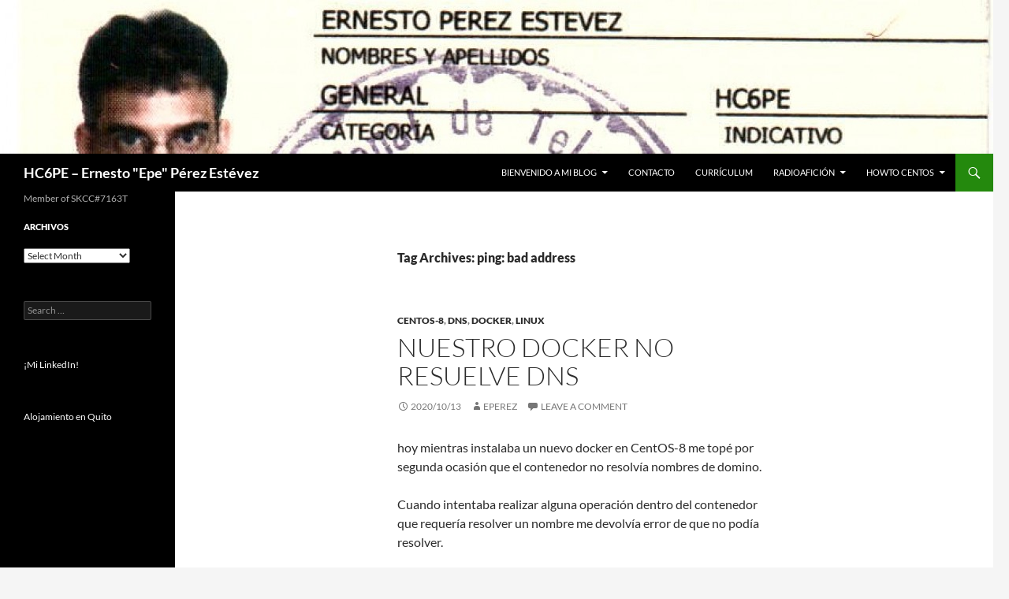

--- FILE ---
content_type: text/html; charset=UTF-8
request_url: https://ernestoperez.com/tag/ping-bad-address/
body_size: 11354
content:
<!DOCTYPE html>
<html lang="en-US">
<head><style>img.lazy{min-height:1px}</style><link href="https://ernestoperez.com/wp-content/plugins/w3-total-cache/pub/js/lazyload.min.js" as="script">
	<meta charset="UTF-8">
	<meta name="viewport" content="width=device-width, initial-scale=1.0">
	<title>ping: bad address | HC6PE &#8211; Ernesto &quot;Epe&quot; Pérez Estévez</title>
	<link rel="profile" href="https://gmpg.org/xfn/11">
	<link rel="pingback" href="https://ernestoperez.com/xmlrpc.php">
	<meta name='robots' content='max-image-preview:large' />
<link rel='dns-prefetch' href='//challenges.cloudflare.com' />
<link rel="alternate" type="application/rss+xml" title="HC6PE - Ernesto &quot;Epe&quot; Pérez Estévez &raquo; Feed" href="https://ernestoperez.com/feed/" />
<link rel="alternate" type="application/rss+xml" title="HC6PE - Ernesto &quot;Epe&quot; Pérez Estévez &raquo; Comments Feed" href="https://ernestoperez.com/comments/feed/" />
<link rel="alternate" type="application/rss+xml" title="HC6PE - Ernesto &quot;Epe&quot; Pérez Estévez &raquo; ping: bad address Tag Feed" href="https://ernestoperez.com/tag/ping-bad-address/feed/" />
<style id='wp-img-auto-sizes-contain-inline-css'>
img:is([sizes=auto i],[sizes^="auto," i]){contain-intrinsic-size:3000px 1500px}
/*# sourceURL=wp-img-auto-sizes-contain-inline-css */
</style>
<style id='wp-emoji-styles-inline-css'>

	img.wp-smiley, img.emoji {
		display: inline !important;
		border: none !important;
		box-shadow: none !important;
		height: 1em !important;
		width: 1em !important;
		margin: 0 0.07em !important;
		vertical-align: -0.1em !important;
		background: none !important;
		padding: 0 !important;
	}
/*# sourceURL=wp-emoji-styles-inline-css */
</style>
<style id='wp-block-library-inline-css'>
:root{--wp-block-synced-color:#7a00df;--wp-block-synced-color--rgb:122,0,223;--wp-bound-block-color:var(--wp-block-synced-color);--wp-editor-canvas-background:#ddd;--wp-admin-theme-color:#007cba;--wp-admin-theme-color--rgb:0,124,186;--wp-admin-theme-color-darker-10:#006ba1;--wp-admin-theme-color-darker-10--rgb:0,107,160.5;--wp-admin-theme-color-darker-20:#005a87;--wp-admin-theme-color-darker-20--rgb:0,90,135;--wp-admin-border-width-focus:2px}@media (min-resolution:192dpi){:root{--wp-admin-border-width-focus:1.5px}}.wp-element-button{cursor:pointer}:root .has-very-light-gray-background-color{background-color:#eee}:root .has-very-dark-gray-background-color{background-color:#313131}:root .has-very-light-gray-color{color:#eee}:root .has-very-dark-gray-color{color:#313131}:root .has-vivid-green-cyan-to-vivid-cyan-blue-gradient-background{background:linear-gradient(135deg,#00d084,#0693e3)}:root .has-purple-crush-gradient-background{background:linear-gradient(135deg,#34e2e4,#4721fb 50%,#ab1dfe)}:root .has-hazy-dawn-gradient-background{background:linear-gradient(135deg,#faaca8,#dad0ec)}:root .has-subdued-olive-gradient-background{background:linear-gradient(135deg,#fafae1,#67a671)}:root .has-atomic-cream-gradient-background{background:linear-gradient(135deg,#fdd79a,#004a59)}:root .has-nightshade-gradient-background{background:linear-gradient(135deg,#330968,#31cdcf)}:root .has-midnight-gradient-background{background:linear-gradient(135deg,#020381,#2874fc)}:root{--wp--preset--font-size--normal:16px;--wp--preset--font-size--huge:42px}.has-regular-font-size{font-size:1em}.has-larger-font-size{font-size:2.625em}.has-normal-font-size{font-size:var(--wp--preset--font-size--normal)}.has-huge-font-size{font-size:var(--wp--preset--font-size--huge)}.has-text-align-center{text-align:center}.has-text-align-left{text-align:left}.has-text-align-right{text-align:right}.has-fit-text{white-space:nowrap!important}#end-resizable-editor-section{display:none}.aligncenter{clear:both}.items-justified-left{justify-content:flex-start}.items-justified-center{justify-content:center}.items-justified-right{justify-content:flex-end}.items-justified-space-between{justify-content:space-between}.screen-reader-text{border:0;clip-path:inset(50%);height:1px;margin:-1px;overflow:hidden;padding:0;position:absolute;width:1px;word-wrap:normal!important}.screen-reader-text:focus{background-color:#ddd;clip-path:none;color:#444;display:block;font-size:1em;height:auto;left:5px;line-height:normal;padding:15px 23px 14px;text-decoration:none;top:5px;width:auto;z-index:100000}html :where(.has-border-color){border-style:solid}html :where([style*=border-top-color]){border-top-style:solid}html :where([style*=border-right-color]){border-right-style:solid}html :where([style*=border-bottom-color]){border-bottom-style:solid}html :where([style*=border-left-color]){border-left-style:solid}html :where([style*=border-width]){border-style:solid}html :where([style*=border-top-width]){border-top-style:solid}html :where([style*=border-right-width]){border-right-style:solid}html :where([style*=border-bottom-width]){border-bottom-style:solid}html :where([style*=border-left-width]){border-left-style:solid}html :where(img[class*=wp-image-]){height:auto;max-width:100%}:where(figure){margin:0 0 1em}html :where(.is-position-sticky){--wp-admin--admin-bar--position-offset:var(--wp-admin--admin-bar--height,0px)}@media screen and (max-width:600px){html :where(.is-position-sticky){--wp-admin--admin-bar--position-offset:0px}}

/*# sourceURL=wp-block-library-inline-css */
</style><style id='wp-block-paragraph-inline-css'>
.is-small-text{font-size:.875em}.is-regular-text{font-size:1em}.is-large-text{font-size:2.25em}.is-larger-text{font-size:3em}.has-drop-cap:not(:focus):first-letter{float:left;font-size:8.4em;font-style:normal;font-weight:100;line-height:.68;margin:.05em .1em 0 0;text-transform:uppercase}body.rtl .has-drop-cap:not(:focus):first-letter{float:none;margin-left:.1em}p.has-drop-cap.has-background{overflow:hidden}:root :where(p.has-background){padding:1.25em 2.375em}:where(p.has-text-color:not(.has-link-color)) a{color:inherit}p.has-text-align-left[style*="writing-mode:vertical-lr"],p.has-text-align-right[style*="writing-mode:vertical-rl"]{rotate:180deg}
/*# sourceURL=https://ernestoperez.com/wp-includes/blocks/paragraph/style.min.css */
</style>
<style id='wp-block-preformatted-inline-css'>
.wp-block-preformatted{box-sizing:border-box;white-space:pre-wrap}:where(.wp-block-preformatted.has-background){padding:1.25em 2.375em}
/*# sourceURL=https://ernestoperez.com/wp-includes/blocks/preformatted/style.min.css */
</style>
<style id='global-styles-inline-css'>
:root{--wp--preset--aspect-ratio--square: 1;--wp--preset--aspect-ratio--4-3: 4/3;--wp--preset--aspect-ratio--3-4: 3/4;--wp--preset--aspect-ratio--3-2: 3/2;--wp--preset--aspect-ratio--2-3: 2/3;--wp--preset--aspect-ratio--16-9: 16/9;--wp--preset--aspect-ratio--9-16: 9/16;--wp--preset--color--black: #000;--wp--preset--color--cyan-bluish-gray: #abb8c3;--wp--preset--color--white: #fff;--wp--preset--color--pale-pink: #f78da7;--wp--preset--color--vivid-red: #cf2e2e;--wp--preset--color--luminous-vivid-orange: #ff6900;--wp--preset--color--luminous-vivid-amber: #fcb900;--wp--preset--color--light-green-cyan: #7bdcb5;--wp--preset--color--vivid-green-cyan: #00d084;--wp--preset--color--pale-cyan-blue: #8ed1fc;--wp--preset--color--vivid-cyan-blue: #0693e3;--wp--preset--color--vivid-purple: #9b51e0;--wp--preset--color--green: #24890d;--wp--preset--color--dark-gray: #2b2b2b;--wp--preset--color--medium-gray: #767676;--wp--preset--color--light-gray: #f5f5f5;--wp--preset--gradient--vivid-cyan-blue-to-vivid-purple: linear-gradient(135deg,rgb(6,147,227) 0%,rgb(155,81,224) 100%);--wp--preset--gradient--light-green-cyan-to-vivid-green-cyan: linear-gradient(135deg,rgb(122,220,180) 0%,rgb(0,208,130) 100%);--wp--preset--gradient--luminous-vivid-amber-to-luminous-vivid-orange: linear-gradient(135deg,rgb(252,185,0) 0%,rgb(255,105,0) 100%);--wp--preset--gradient--luminous-vivid-orange-to-vivid-red: linear-gradient(135deg,rgb(255,105,0) 0%,rgb(207,46,46) 100%);--wp--preset--gradient--very-light-gray-to-cyan-bluish-gray: linear-gradient(135deg,rgb(238,238,238) 0%,rgb(169,184,195) 100%);--wp--preset--gradient--cool-to-warm-spectrum: linear-gradient(135deg,rgb(74,234,220) 0%,rgb(151,120,209) 20%,rgb(207,42,186) 40%,rgb(238,44,130) 60%,rgb(251,105,98) 80%,rgb(254,248,76) 100%);--wp--preset--gradient--blush-light-purple: linear-gradient(135deg,rgb(255,206,236) 0%,rgb(152,150,240) 100%);--wp--preset--gradient--blush-bordeaux: linear-gradient(135deg,rgb(254,205,165) 0%,rgb(254,45,45) 50%,rgb(107,0,62) 100%);--wp--preset--gradient--luminous-dusk: linear-gradient(135deg,rgb(255,203,112) 0%,rgb(199,81,192) 50%,rgb(65,88,208) 100%);--wp--preset--gradient--pale-ocean: linear-gradient(135deg,rgb(255,245,203) 0%,rgb(182,227,212) 50%,rgb(51,167,181) 100%);--wp--preset--gradient--electric-grass: linear-gradient(135deg,rgb(202,248,128) 0%,rgb(113,206,126) 100%);--wp--preset--gradient--midnight: linear-gradient(135deg,rgb(2,3,129) 0%,rgb(40,116,252) 100%);--wp--preset--font-size--small: 13px;--wp--preset--font-size--medium: 20px;--wp--preset--font-size--large: 36px;--wp--preset--font-size--x-large: 42px;--wp--preset--spacing--20: 0.44rem;--wp--preset--spacing--30: 0.67rem;--wp--preset--spacing--40: 1rem;--wp--preset--spacing--50: 1.5rem;--wp--preset--spacing--60: 2.25rem;--wp--preset--spacing--70: 3.38rem;--wp--preset--spacing--80: 5.06rem;--wp--preset--shadow--natural: 6px 6px 9px rgba(0, 0, 0, 0.2);--wp--preset--shadow--deep: 12px 12px 50px rgba(0, 0, 0, 0.4);--wp--preset--shadow--sharp: 6px 6px 0px rgba(0, 0, 0, 0.2);--wp--preset--shadow--outlined: 6px 6px 0px -3px rgb(255, 255, 255), 6px 6px rgb(0, 0, 0);--wp--preset--shadow--crisp: 6px 6px 0px rgb(0, 0, 0);}:where(.is-layout-flex){gap: 0.5em;}:where(.is-layout-grid){gap: 0.5em;}body .is-layout-flex{display: flex;}.is-layout-flex{flex-wrap: wrap;align-items: center;}.is-layout-flex > :is(*, div){margin: 0;}body .is-layout-grid{display: grid;}.is-layout-grid > :is(*, div){margin: 0;}:where(.wp-block-columns.is-layout-flex){gap: 2em;}:where(.wp-block-columns.is-layout-grid){gap: 2em;}:where(.wp-block-post-template.is-layout-flex){gap: 1.25em;}:where(.wp-block-post-template.is-layout-grid){gap: 1.25em;}.has-black-color{color: var(--wp--preset--color--black) !important;}.has-cyan-bluish-gray-color{color: var(--wp--preset--color--cyan-bluish-gray) !important;}.has-white-color{color: var(--wp--preset--color--white) !important;}.has-pale-pink-color{color: var(--wp--preset--color--pale-pink) !important;}.has-vivid-red-color{color: var(--wp--preset--color--vivid-red) !important;}.has-luminous-vivid-orange-color{color: var(--wp--preset--color--luminous-vivid-orange) !important;}.has-luminous-vivid-amber-color{color: var(--wp--preset--color--luminous-vivid-amber) !important;}.has-light-green-cyan-color{color: var(--wp--preset--color--light-green-cyan) !important;}.has-vivid-green-cyan-color{color: var(--wp--preset--color--vivid-green-cyan) !important;}.has-pale-cyan-blue-color{color: var(--wp--preset--color--pale-cyan-blue) !important;}.has-vivid-cyan-blue-color{color: var(--wp--preset--color--vivid-cyan-blue) !important;}.has-vivid-purple-color{color: var(--wp--preset--color--vivid-purple) !important;}.has-black-background-color{background-color: var(--wp--preset--color--black) !important;}.has-cyan-bluish-gray-background-color{background-color: var(--wp--preset--color--cyan-bluish-gray) !important;}.has-white-background-color{background-color: var(--wp--preset--color--white) !important;}.has-pale-pink-background-color{background-color: var(--wp--preset--color--pale-pink) !important;}.has-vivid-red-background-color{background-color: var(--wp--preset--color--vivid-red) !important;}.has-luminous-vivid-orange-background-color{background-color: var(--wp--preset--color--luminous-vivid-orange) !important;}.has-luminous-vivid-amber-background-color{background-color: var(--wp--preset--color--luminous-vivid-amber) !important;}.has-light-green-cyan-background-color{background-color: var(--wp--preset--color--light-green-cyan) !important;}.has-vivid-green-cyan-background-color{background-color: var(--wp--preset--color--vivid-green-cyan) !important;}.has-pale-cyan-blue-background-color{background-color: var(--wp--preset--color--pale-cyan-blue) !important;}.has-vivid-cyan-blue-background-color{background-color: var(--wp--preset--color--vivid-cyan-blue) !important;}.has-vivid-purple-background-color{background-color: var(--wp--preset--color--vivid-purple) !important;}.has-black-border-color{border-color: var(--wp--preset--color--black) !important;}.has-cyan-bluish-gray-border-color{border-color: var(--wp--preset--color--cyan-bluish-gray) !important;}.has-white-border-color{border-color: var(--wp--preset--color--white) !important;}.has-pale-pink-border-color{border-color: var(--wp--preset--color--pale-pink) !important;}.has-vivid-red-border-color{border-color: var(--wp--preset--color--vivid-red) !important;}.has-luminous-vivid-orange-border-color{border-color: var(--wp--preset--color--luminous-vivid-orange) !important;}.has-luminous-vivid-amber-border-color{border-color: var(--wp--preset--color--luminous-vivid-amber) !important;}.has-light-green-cyan-border-color{border-color: var(--wp--preset--color--light-green-cyan) !important;}.has-vivid-green-cyan-border-color{border-color: var(--wp--preset--color--vivid-green-cyan) !important;}.has-pale-cyan-blue-border-color{border-color: var(--wp--preset--color--pale-cyan-blue) !important;}.has-vivid-cyan-blue-border-color{border-color: var(--wp--preset--color--vivid-cyan-blue) !important;}.has-vivid-purple-border-color{border-color: var(--wp--preset--color--vivid-purple) !important;}.has-vivid-cyan-blue-to-vivid-purple-gradient-background{background: var(--wp--preset--gradient--vivid-cyan-blue-to-vivid-purple) !important;}.has-light-green-cyan-to-vivid-green-cyan-gradient-background{background: var(--wp--preset--gradient--light-green-cyan-to-vivid-green-cyan) !important;}.has-luminous-vivid-amber-to-luminous-vivid-orange-gradient-background{background: var(--wp--preset--gradient--luminous-vivid-amber-to-luminous-vivid-orange) !important;}.has-luminous-vivid-orange-to-vivid-red-gradient-background{background: var(--wp--preset--gradient--luminous-vivid-orange-to-vivid-red) !important;}.has-very-light-gray-to-cyan-bluish-gray-gradient-background{background: var(--wp--preset--gradient--very-light-gray-to-cyan-bluish-gray) !important;}.has-cool-to-warm-spectrum-gradient-background{background: var(--wp--preset--gradient--cool-to-warm-spectrum) !important;}.has-blush-light-purple-gradient-background{background: var(--wp--preset--gradient--blush-light-purple) !important;}.has-blush-bordeaux-gradient-background{background: var(--wp--preset--gradient--blush-bordeaux) !important;}.has-luminous-dusk-gradient-background{background: var(--wp--preset--gradient--luminous-dusk) !important;}.has-pale-ocean-gradient-background{background: var(--wp--preset--gradient--pale-ocean) !important;}.has-electric-grass-gradient-background{background: var(--wp--preset--gradient--electric-grass) !important;}.has-midnight-gradient-background{background: var(--wp--preset--gradient--midnight) !important;}.has-small-font-size{font-size: var(--wp--preset--font-size--small) !important;}.has-medium-font-size{font-size: var(--wp--preset--font-size--medium) !important;}.has-large-font-size{font-size: var(--wp--preset--font-size--large) !important;}.has-x-large-font-size{font-size: var(--wp--preset--font-size--x-large) !important;}
/*# sourceURL=global-styles-inline-css */
</style>

<style id='classic-theme-styles-inline-css'>
/*! This file is auto-generated */
.wp-block-button__link{color:#fff;background-color:#32373c;border-radius:9999px;box-shadow:none;text-decoration:none;padding:calc(.667em + 2px) calc(1.333em + 2px);font-size:1.125em}.wp-block-file__button{background:#32373c;color:#fff;text-decoration:none}
/*# sourceURL=/wp-includes/css/classic-themes.min.css */
</style>
<link rel='stylesheet' id='contact-form-7-css' href='https://ernestoperez.com/wp-content/plugins/contact-form-7/includes/css/styles.css?ver=6.1.4' media='all' />
<link rel='stylesheet' id='twentyfourteen-lato-css' href='https://ernestoperez.com/wp-content/themes/twentyfourteen/fonts/font-lato.css?ver=20230328' media='all' />
<link rel='stylesheet' id='genericons-css' href='https://ernestoperez.com/wp-content/themes/twentyfourteen/genericons/genericons.css?ver=20251101' media='all' />
<link rel='stylesheet' id='twentyfourteen-style-css' href='https://ernestoperez.com/wp-content/themes/twentyfourteen/style.css?ver=20251202' media='all' />
<link rel='stylesheet' id='twentyfourteen-block-style-css' href='https://ernestoperez.com/wp-content/themes/twentyfourteen/css/blocks.css?ver=20250715' media='all' />
<script src="https://ernestoperez.com/wp-includes/js/jquery/jquery.min.js?ver=3.7.1" id="jquery-core-js"></script>
<script src="https://ernestoperez.com/wp-includes/js/jquery/jquery-migrate.min.js?ver=3.4.1" id="jquery-migrate-js"></script>
<script src="https://ernestoperez.com/wp-content/themes/twentyfourteen/js/functions.js?ver=20250729" id="twentyfourteen-script-js" defer data-wp-strategy="defer"></script>
<link rel="https://api.w.org/" href="https://ernestoperez.com/wp-json/" /><link rel="alternate" title="JSON" type="application/json" href="https://ernestoperez.com/wp-json/wp/v2/tags/208" /><link rel="EditURI" type="application/rsd+xml" title="RSD" href="https://ernestoperez.com/xmlrpc.php?rsd" />
<meta name="generator" content="WordPress 6.9" />
<!-- Global site tag (gtag.js) - Google Analytics -->
<script async src="https://www.googletagmanager.com/gtag/js?id=UA-177335674-1"></script>
<script>
  window.dataLayer = window.dataLayer || [];
  function gtag(){dataLayer.push(arguments);}
  gtag('js', new Date());
  gtag('config', 'UA-177335674-1');
</script>
<script src="https://www.googleoptimize.com/optimize.js?id=OPT-NJD7QKP"></script></head>

<body class="archive tag tag-ping-bad-address tag-208 wp-embed-responsive wp-theme-twentyfourteen group-blog header-image list-view full-width footer-widgets">

<a class="screen-reader-text skip-link" href="#content">
	Skip to content</a>
<div id="page" class="hfeed site">
			<div id="site-header">
		<a href="https://ernestoperez.com/" rel="home" >
			<img class="lazy" src="data:image/svg+xml,%3Csvg%20xmlns='http://www.w3.org/2000/svg'%20viewBox='0%200%201260%20195'%3E%3C/svg%3E" data-src="https://ernestoperez.com/wp-content/uploads/2014/06/cropped-HC6PE-Credencial1.jpg" width="1260" height="195" alt="HC6PE &#8211; Ernesto &quot;Epe&quot; Pérez Estévez" data-srcset="https://ernestoperez.com/wp-content/uploads/2014/06/cropped-HC6PE-Credencial1.jpg 1260w, https://ernestoperez.com/wp-content/uploads/2014/06/cropped-HC6PE-Credencial1-300x46.jpg 300w, https://ernestoperez.com/wp-content/uploads/2014/06/cropped-HC6PE-Credencial1-1024x158.jpg 1024w" data-sizes="(max-width: 1260px) 100vw, 1260px" decoding="async" fetchpriority="high" />		</a>
	</div>
	
	<header id="masthead" class="site-header">
		<div class="header-main">
							<h1 class="site-title"><a href="https://ernestoperez.com/" rel="home" >HC6PE &#8211; Ernesto &quot;Epe&quot; Pérez Estévez</a></h1>
			
			<div class="search-toggle">
				<a href="#search-container" class="screen-reader-text" aria-expanded="false" aria-controls="search-container">
					Search				</a>
			</div>

			<nav id="primary-navigation" class="site-navigation primary-navigation">
				<button class="menu-toggle">Primary Menu</button>
				<div id="primary-menu" class="nav-menu"><ul>
<li class="page_item page-item-58 page_item_has_children"><a href="https://ernestoperez.com/bienvenido-a-mi-blog/">Bienvenido a mi blog</a>
<ul class='children'>
	<li class="page_item page-item-1364"><a href="https://ernestoperez.com/bienvenido-a-mi-blog/breve-manual-de-viaje-para-cubanos-que-salen-por-primera-vez/">Manual de viaje para cubanos</a></li>
</ul>
</li>
<li class="page_item page-item-670"><a href="https://ernestoperez.com/contacto/">Contacto</a></li>
<li class="page_item page-item-2108"><a href="https://ernestoperez.com/hoja-de-vida-curriculum/">Currículum</a></li>
<li class="page_item page-item-2 page_item_has_children"><a href="https://ernestoperez.com/about/">RadioAfición</a>
<ul class='children'>
	<li class="page_item page-item-664"><a href="https://ernestoperez.com/about/certificados-y-awards-recibidos/">Certificados y Awards</a></li>
	<li class="page_item page-item-703 page_item_has_children"><a href="https://ernestoperez.com/about/hc6eps-logbook/">HC6PE&#8217;s LogBook</a>
	<ul class='children'>
		<li class="page_item page-item-617"><a href="https://ernestoperez.com/about/hc6eps-logbook/qsl-recibidas/">¿Qué indicativos he tenido?</a></li>
	</ul>
</li>
</ul>
</li>
<li class="page_item page-item-1705 page_item_has_children"><a href="https://ernestoperez.com/howtos-de-centos-linux/">HOWTO CentOS</a>
<ul class='children'>
	<li class="page_item page-item-1708"><a href="https://ernestoperez.com/howtos-de-centos-linux/centos-5/">CentOS-5</a></li>
	<li class="page_item page-item-1711 page_item_has_children"><a href="https://ernestoperez.com/howtos-de-centos-linux/centos-6/">CentOS-6</a>
	<ul class='children'>
		<li class="page_item page-item-1797 page_item_has_children"><a href="https://ernestoperez.com/howtos-de-centos-linux/centos-6/administracion/">Administración</a>
		<ul class='children'>
			<li class="page_item page-item-1800"><a href="https://ernestoperez.com/howtos-de-centos-linux/centos-6/administracion/raid/">RAID</a></li>
		</ul>
</li>
		<li class="page_item page-item-2014"><a href="https://ernestoperez.com/howtos-de-centos-linux/centos-6/instalando-centos-6-bajo-virtualbox/">Instalando CentOS-6 bajo VirtualBox</a></li>
		<li class="page_item page-item-2061"><a href="https://ernestoperez.com/howtos-de-centos-linux/centos-6/instalando-john-the-ripper-en-centos-6/">Instalando john the ripper en CentOS-6</a></li>
		<li class="page_item page-item-1721 page_item_has_children"><a href="https://ernestoperez.com/howtos-de-centos-linux/centos-6/servicios-de-red/">Red</a>
		<ul class='children'>
			<li class="page_item page-item-1772 page_item_has_children"><a href="https://ernestoperez.com/howtos-de-centos-linux/centos-6/servicios-de-red/dns/">DNS</a>
			<ul class='children'>
				<li class="page_item page-item-1774"><a href="https://ernestoperez.com/howtos-de-centos-linux/centos-6/servicios-de-red/dns/cliente/">Cliente</a></li>
				<li class="page_item page-item-1776"><a href="https://ernestoperez.com/howtos-de-centos-linux/centos-6/servicios-de-red/dns/cache/">Caché</a></li>
				<li class="page_item page-item-1780"><a href="https://ernestoperez.com/howtos-de-centos-linux/centos-6/servicios-de-red/dns/zona/">Zona</a></li>
			</ul>
</li>
			<li class="page_item page-item-1713"><a href="https://ernestoperez.com/howtos-de-centos-linux/centos-6/servicios-de-red/configuracion-de-nfs-en-centos-6/">NFS</a></li>
			<li class="page_item page-item-1739 page_item_has_children"><a href="https://ernestoperez.com/howtos-de-centos-linux/centos-6/servicios-de-red/openvpn/">OpenVPN</a>
			<ul class='children'>
				<li class="page_item page-item-1742"><a href="https://ernestoperez.com/howtos-de-centos-linux/centos-6/servicios-de-red/openvpn/conexion-host-a-host-con-openvpn/">Host a Host</a></li>
				<li class="page_item page-item-1745"><a href="https://ernestoperez.com/howtos-de-centos-linux/centos-6/servicios-de-red/openvpn/como-evadir-un-firewall-muy-restrictivo-con-openvpn/">Evadiendo Firewalls</a></li>
				<li class="page_item page-item-1752"><a href="https://ernestoperez.com/howtos-de-centos-linux/centos-6/servicios-de-red/openvpn/configuracion-de-roadwarrior/">RoadWarrior</a></li>
				<li class="page_item page-item-1769"><a href="https://ernestoperez.com/howtos-de-centos-linux/centos-6/servicios-de-red/openvpn/red-a-red/">Red a Red</a></li>
				<li class="page_item page-item-1803"><a href="https://ernestoperez.com/howtos-de-centos-linux/centos-6/servicios-de-red/openvpn/openvpn-en-windows/">OpenVPN en Windows</a></li>
			</ul>
</li>
			<li class="page_item page-item-1789 page_item_has_children"><a href="https://ernestoperez.com/howtos-de-centos-linux/centos-6/servicios-de-red/httpd/">httpd</a>
			<ul class='children'>
				<li class="page_item page-item-1791"><a href="https://ernestoperez.com/howtos-de-centos-linux/centos-6/servicios-de-red/httpd/htaccess/">.htaccess</a></li>
				<li class="page_item page-item-1794"><a href="https://ernestoperez.com/howtos-de-centos-linux/centos-6/servicios-de-red/httpd/mod_ssl/">mod_ssl</a></li>
			</ul>
</li>
		</ul>
</li>
		<li class="page_item page-item-1839"><a href="https://ernestoperez.com/howtos-de-centos-linux/centos-6/user-mode-linux/">user-mode linux</a></li>
	</ul>
</li>
	<li class="page_item page-item-2152 page_item_has_children"><a href="https://ernestoperez.com/howtos-de-centos-linux/centos-7/">CentOS-7</a>
	<ul class='children'>
		<li class="page_item page-item-2154"><a href="https://ernestoperez.com/howtos-de-centos-linux/centos-7/instalando-centos-7-remotamente-usando-kexec/">Instalando CentOS-7 remotamente usando kexec</a></li>
	</ul>
</li>
</ul>
</li>
</ul></div>
			</nav>
		</div>

		<div id="search-container" class="search-box-wrapper hide">
			<div class="search-box">
				<form role="search" method="get" class="search-form" action="https://ernestoperez.com/">
				<label>
					<span class="screen-reader-text">Search for:</span>
					<input type="search" class="search-field" placeholder="Search &hellip;" value="" name="s" />
				</label>
				<input type="submit" class="search-submit" value="Search" />
			</form>			</div>
		</div>
	</header><!-- #masthead -->

	<div id="main" class="site-main">

	<section id="primary" class="content-area">
		<div id="content" class="site-content" role="main">

			
			<header class="archive-header">
				<h1 class="archive-title">
				Tag Archives: ping: bad address				</h1>

							</header><!-- .archive-header -->

				
<article id="post-2545" class="post-2545 post type-post status-publish format-standard hentry category-centos-8 category-dns category-docker category-linux tag-cannot-find-a-valid-baseurl-for-repo tag-docker-dns-firewalld tag-ping-bad-address">
	
	<header class="entry-header">
				<div class="entry-meta">
			<span class="cat-links"><a href="https://ernestoperez.com/category/linux/centos-8/" rel="category tag">CentOS-8</a>, <a href="https://ernestoperez.com/category/linux/dns/" rel="category tag">DNS</a>, <a href="https://ernestoperez.com/category/linux/docker/" rel="category tag">docker</a>, <a href="https://ernestoperez.com/category/linux/" rel="category tag">Linux</a></span>
		</div>
			<h1 class="entry-title"><a href="https://ernestoperez.com/2020/10/nuestro-docker-no-resuelve-dns/" rel="bookmark">Nuestro docker no resuelve DNS</a></h1>
		<div class="entry-meta">
			<span class="entry-date"><a href="https://ernestoperez.com/2020/10/nuestro-docker-no-resuelve-dns/" rel="bookmark"><time class="entry-date" datetime="2020-10-13T14:27:25-05:00">2020/10/13</time></a></span> <span class="byline"><span class="author vcard"><a class="url fn n" href="https://ernestoperez.com/author/admin/" rel="author">eperez</a></span></span>			<span class="comments-link"><a href="https://ernestoperez.com/2020/10/nuestro-docker-no-resuelve-dns/#respond">Leave a comment</a></span>
						</div><!-- .entry-meta -->
	</header><!-- .entry-header -->

		<div class="entry-content">
		
<p>hoy mientras instalaba un nuevo docker en CentOS-8 me topé por segunda ocasión que el contenedor no resolvía nombres de domino.</p>



<p>Cuando intentaba realizar alguna operación dentro del contenedor que requería resolver un nombre me devolvía error de que no podía resolver. </p>



<p>Por ejemplo, el contenedor era de CentOS, y cuando intentaba instalar un paquete (yum install&#8230;.) me devolvía:</p>



<pre class="wp-block-preformatted">Cannot find a valid baseurl for repo: base/7/x86_64</pre>



<p>Pero, puede ocurrir con cualquier otro comando (apt, dnf, ping, wget, curl, etc).</p>



<p>Para validar que efectivamente era un problema de mi servidor y no del contenedor en específico probé un docker muy sencillo &#8220;busybox&#8221; que tiene el conocido comando ping:</p>



<pre class="wp-block-preformatted">docker run --rm busybox ping -c 1 8.8.8.8
...
64 bytes from 8.8.8.8: seq=0 ttl=116 time=18.972 ms
--- 8.8.8.8 ping statistics ---
1 packets transmitted, 1 packets received, 0% packet loss</pre>



<p>Como se puede ver, hace perfectamente ping desde un contenedor hacia 8.8.8.8</p>



<p>Ahora probaré lo mismo pero con un nombre, para que se vea obligado a resolver</p>



<pre class="wp-block-preformatted">docker run --rm busybox ping -c 1 www.google.com
ping: bad address 'www.google.com'</pre>



<p>¡Efectivamente falla! no puede resolver una dirección.</p>



<p>Esto se debe a que en el firewall de nuestro CentOS-8 no se están permitiendo la resolución de nombres. Agrego la interfaz docker0 a la lista de interfaces confiables:</p>



<pre class="wp-block-preformatted">sudo firewall-cmd --permanent --zone=trusted --add-interface=docker0
sudo firewall-cmd --reload</pre>



<p>Y ahora pruebo:</p>



<pre class="wp-block-preformatted">docker run --rm busybox ping -c 1 www.google.com
PING www.google.com (172.217.170.4): 56 data bytes
64 bytes from 172.217.170.4: seq=0 ttl=116 time=18.897 ms
--- www.google.com ping statistics ---
1 packets transmitted, 1 packets received, 0% packet loss
round-trip min/avg/max = 18.897/18.897/18.897 ms</pre>



<p>Trabajó al 100% luego de esto!</p>
	</div><!-- .entry-content -->
	
	<footer class="entry-meta"><span class="tag-links"><a href="https://ernestoperez.com/tag/cannot-find-a-valid-baseurl-for-repo/" rel="tag">Cannot find a valid baseurl for repo</a><a href="https://ernestoperez.com/tag/docker-dns-firewalld/" rel="tag">docker dns firewalld</a><a href="https://ernestoperez.com/tag/ping-bad-address/" rel="tag">ping: bad address</a></span></footer></article><!-- #post-2545 -->
		</div><!-- #content -->
	</section><!-- #primary -->

<div id="secondary">
		<h2 class="site-description">Member of SKCC#7163T</h2>
	
	
		<div id="primary-sidebar" class="primary-sidebar widget-area" role="complementary">
		<aside id="archives-3" class="widget widget_archive"><h1 class="widget-title">Archivos</h1>		<label class="screen-reader-text" for="archives-dropdown-3">Archivos</label>
		<select id="archives-dropdown-3" name="archive-dropdown">
			
			<option value="">Select Month</option>
				<option value='https://ernestoperez.com/2026/01/'> January 2026 &nbsp;(1)</option>
	<option value='https://ernestoperez.com/2025/01/'> January 2025 &nbsp;(1)</option>
	<option value='https://ernestoperez.com/2024/01/'> January 2024 &nbsp;(3)</option>
	<option value='https://ernestoperez.com/2023/12/'> December 2023 &nbsp;(1)</option>
	<option value='https://ernestoperez.com/2023/06/'> June 2023 &nbsp;(1)</option>
	<option value='https://ernestoperez.com/2022/11/'> November 2022 &nbsp;(1)</option>
	<option value='https://ernestoperez.com/2022/03/'> March 2022 &nbsp;(1)</option>
	<option value='https://ernestoperez.com/2022/01/'> January 2022 &nbsp;(1)</option>
	<option value='https://ernestoperez.com/2021/12/'> December 2021 &nbsp;(1)</option>
	<option value='https://ernestoperez.com/2021/09/'> September 2021 &nbsp;(1)</option>
	<option value='https://ernestoperez.com/2021/05/'> May 2021 &nbsp;(3)</option>
	<option value='https://ernestoperez.com/2021/04/'> April 2021 &nbsp;(1)</option>
	<option value='https://ernestoperez.com/2020/10/'> October 2020 &nbsp;(2)</option>
	<option value='https://ernestoperez.com/2020/09/'> September 2020 &nbsp;(6)</option>
	<option value='https://ernestoperez.com/2020/08/'> August 2020 &nbsp;(2)</option>
	<option value='https://ernestoperez.com/2020/07/'> July 2020 &nbsp;(1)</option>
	<option value='https://ernestoperez.com/2020/06/'> June 2020 &nbsp;(2)</option>
	<option value='https://ernestoperez.com/2020/04/'> April 2020 &nbsp;(4)</option>
	<option value='https://ernestoperez.com/2019/08/'> August 2019 &nbsp;(44)</option>
	<option value='https://ernestoperez.com/2018/10/'> October 2018 &nbsp;(1)</option>
	<option value='https://ernestoperez.com/2018/09/'> September 2018 &nbsp;(1)</option>
	<option value='https://ernestoperez.com/2017/03/'> March 2017 &nbsp;(1)</option>
	<option value='https://ernestoperez.com/2016/12/'> December 2016 &nbsp;(2)</option>
	<option value='https://ernestoperez.com/2016/09/'> September 2016 &nbsp;(7)</option>
	<option value='https://ernestoperez.com/2016/05/'> May 2016 &nbsp;(5)</option>
	<option value='https://ernestoperez.com/2016/03/'> March 2016 &nbsp;(1)</option>
	<option value='https://ernestoperez.com/2016/02/'> February 2016 &nbsp;(1)</option>
	<option value='https://ernestoperez.com/2016/01/'> January 2016 &nbsp;(1)</option>
	<option value='https://ernestoperez.com/2015/09/'> September 2015 &nbsp;(3)</option>
	<option value='https://ernestoperez.com/2015/06/'> June 2015 &nbsp;(1)</option>
	<option value='https://ernestoperez.com/2015/05/'> May 2015 &nbsp;(1)</option>
	<option value='https://ernestoperez.com/2015/04/'> April 2015 &nbsp;(1)</option>
	<option value='https://ernestoperez.com/2015/02/'> February 2015 &nbsp;(3)</option>
	<option value='https://ernestoperez.com/2015/01/'> January 2015 &nbsp;(2)</option>
	<option value='https://ernestoperez.com/2014/09/'> September 2014 &nbsp;(2)</option>
	<option value='https://ernestoperez.com/2014/08/'> August 2014 &nbsp;(2)</option>
	<option value='https://ernestoperez.com/2014/07/'> July 2014 &nbsp;(6)</option>
	<option value='https://ernestoperez.com/2014/06/'> June 2014 &nbsp;(1)</option>
	<option value='https://ernestoperez.com/2014/05/'> May 2014 &nbsp;(4)</option>
	<option value='https://ernestoperez.com/2014/04/'> April 2014 &nbsp;(6)</option>
	<option value='https://ernestoperez.com/2014/03/'> March 2014 &nbsp;(1)</option>
	<option value='https://ernestoperez.com/2014/02/'> February 2014 &nbsp;(2)</option>
	<option value='https://ernestoperez.com/2014/01/'> January 2014 &nbsp;(5)</option>
	<option value='https://ernestoperez.com/2013/12/'> December 2013 &nbsp;(10)</option>
	<option value='https://ernestoperez.com/2013/11/'> November 2013 &nbsp;(2)</option>
	<option value='https://ernestoperez.com/2013/10/'> October 2013 &nbsp;(2)</option>
	<option value='https://ernestoperez.com/2013/09/'> September 2013 &nbsp;(1)</option>
	<option value='https://ernestoperez.com/2013/08/'> August 2013 &nbsp;(4)</option>
	<option value='https://ernestoperez.com/2013/07/'> July 2013 &nbsp;(3)</option>
	<option value='https://ernestoperez.com/2013/06/'> June 2013 &nbsp;(2)</option>
	<option value='https://ernestoperez.com/2013/05/'> May 2013 &nbsp;(4)</option>
	<option value='https://ernestoperez.com/2013/04/'> April 2013 &nbsp;(3)</option>
	<option value='https://ernestoperez.com/2013/03/'> March 2013 &nbsp;(5)</option>
	<option value='https://ernestoperez.com/2013/02/'> February 2013 &nbsp;(6)</option>
	<option value='https://ernestoperez.com/2013/01/'> January 2013 &nbsp;(11)</option>
	<option value='https://ernestoperez.com/2012/12/'> December 2012 &nbsp;(8)</option>
	<option value='https://ernestoperez.com/2012/11/'> November 2012 &nbsp;(7)</option>
	<option value='https://ernestoperez.com/2012/10/'> October 2012 &nbsp;(6)</option>
	<option value='https://ernestoperez.com/2012/09/'> September 2012 &nbsp;(5)</option>
	<option value='https://ernestoperez.com/2012/08/'> August 2012 &nbsp;(5)</option>
	<option value='https://ernestoperez.com/2012/07/'> July 2012 &nbsp;(15)</option>
	<option value='https://ernestoperez.com/2012/06/'> June 2012 &nbsp;(16)</option>
	<option value='https://ernestoperez.com/2012/05/'> May 2012 &nbsp;(14)</option>
	<option value='https://ernestoperez.com/2012/04/'> April 2012 &nbsp;(6)</option>
	<option value='https://ernestoperez.com/2012/03/'> March 2012 &nbsp;(4)</option>
	<option value='https://ernestoperez.com/2012/02/'> February 2012 &nbsp;(5)</option>
	<option value='https://ernestoperez.com/2012/01/'> January 2012 &nbsp;(9)</option>
	<option value='https://ernestoperez.com/2011/12/'> December 2011 &nbsp;(7)</option>
	<option value='https://ernestoperez.com/2011/10/'> October 2011 &nbsp;(6)</option>
	<option value='https://ernestoperez.com/2011/09/'> September 2011 &nbsp;(3)</option>
	<option value='https://ernestoperez.com/2011/08/'> August 2011 &nbsp;(5)</option>
	<option value='https://ernestoperez.com/2011/07/'> July 2011 &nbsp;(16)</option>
	<option value='https://ernestoperez.com/2011/06/'> June 2011 &nbsp;(12)</option>
	<option value='https://ernestoperez.com/2011/05/'> May 2011 &nbsp;(5)</option>
	<option value='https://ernestoperez.com/2011/04/'> April 2011 &nbsp;(5)</option>
	<option value='https://ernestoperez.com/2011/03/'> March 2011 &nbsp;(8)</option>
	<option value='https://ernestoperez.com/2011/02/'> February 2011 &nbsp;(11)</option>
	<option value='https://ernestoperez.com/2011/01/'> January 2011 &nbsp;(4)</option>
	<option value='https://ernestoperez.com/2010/12/'> December 2010 &nbsp;(6)</option>
	<option value='https://ernestoperez.com/2010/11/'> November 2010 &nbsp;(4)</option>
	<option value='https://ernestoperez.com/2010/10/'> October 2010 &nbsp;(8)</option>
	<option value='https://ernestoperez.com/2010/09/'> September 2010 &nbsp;(11)</option>
	<option value='https://ernestoperez.com/2010/08/'> August 2010 &nbsp;(9)</option>
	<option value='https://ernestoperez.com/2010/07/'> July 2010 &nbsp;(4)</option>
	<option value='https://ernestoperez.com/2010/06/'> June 2010 &nbsp;(5)</option>
	<option value='https://ernestoperez.com/2010/05/'> May 2010 &nbsp;(1)</option>
	<option value='https://ernestoperez.com/2010/04/'> April 2010 &nbsp;(7)</option>
	<option value='https://ernestoperez.com/2009/11/'> November 2009 &nbsp;(4)</option>
	<option value='https://ernestoperez.com/2009/09/'> September 2009 &nbsp;(2)</option>
	<option value='https://ernestoperez.com/2009/08/'> August 2009 &nbsp;(1)</option>
	<option value='https://ernestoperez.com/2009/07/'> July 2009 &nbsp;(2)</option>
	<option value='https://ernestoperez.com/2009/06/'> June 2009 &nbsp;(1)</option>

		</select>

			<script>
( ( dropdownId ) => {
	const dropdown = document.getElementById( dropdownId );
	function onSelectChange() {
		setTimeout( () => {
			if ( 'escape' === dropdown.dataset.lastkey ) {
				return;
			}
			if ( dropdown.value ) {
				document.location.href = dropdown.value;
			}
		}, 250 );
	}
	function onKeyUp( event ) {
		if ( 'Escape' === event.key ) {
			dropdown.dataset.lastkey = 'escape';
		} else {
			delete dropdown.dataset.lastkey;
		}
	}
	function onClick() {
		delete dropdown.dataset.lastkey;
	}
	dropdown.addEventListener( 'keyup', onKeyUp );
	dropdown.addEventListener( 'click', onClick );
	dropdown.addEventListener( 'change', onSelectChange );
})( "archives-dropdown-3" );

//# sourceURL=WP_Widget_Archives%3A%3Awidget
</script>
</aside><aside id="search-4" class="widget widget_search"><form role="search" method="get" class="search-form" action="https://ernestoperez.com/">
				<label>
					<span class="screen-reader-text">Search for:</span>
					<input type="search" class="search-field" placeholder="Search &hellip;" value="" name="s" />
				</label>
				<input type="submit" class="search-submit" value="Search" />
			</form></aside><aside id="custom_html-4" class="widget_text widget widget_custom_html"><div class="textwidget custom-html-widget"><a href="https://www.linkedin.com/in/hc6pe/">¡Mi LinkedIn!</a></div></aside><aside id="custom_html-5" class="widget_text widget widget_custom_html"><div class="textwidget custom-html-widget"><a href="https://airbnb.com/p/epe">Alojamiento en Quito</a></div></aside>	</div><!-- #primary-sidebar -->
	</div><!-- #secondary -->

		</div><!-- #main -->

		<footer id="colophon" class="site-footer">

			
<div id="supplementary">
	<div id="footer-sidebar" class="footer-sidebar widget-area" role="complementary">
		<aside id="text-5" class="widget widget_text">			<div class="textwidget"><p>Sitio personal de Ernesto Pérez Estévez &#8211; HC6PE</p>
<p><strong>Los puntos de vista u opiniones vertidas son de carácter personal.</strong></p>
</div>
		</aside>	</div><!-- #footer-sidebar -->
</div><!-- #supplementary -->

			<div class="site-info">
												<a href="https://wordpress.org/" class="imprint">
					Proudly powered by WordPress				</a>
			</div><!-- .site-info -->
		</footer><!-- #colophon -->
	</div><!-- #page -->

	<script type="speculationrules">
{"prefetch":[{"source":"document","where":{"and":[{"href_matches":"/*"},{"not":{"href_matches":["/wp-*.php","/wp-admin/*","/wp-content/uploads/*","/wp-content/*","/wp-content/plugins/*","/wp-content/themes/twentyfourteen/*","/*\\?(.+)"]}},{"not":{"selector_matches":"a[rel~=\"nofollow\"]"}},{"not":{"selector_matches":".no-prefetch, .no-prefetch a"}}]},"eagerness":"conservative"}]}
</script>
<a href="http://blog.univ-reunion.fr/impartial.php?tool=259"><img class="lazy" src="data:image/svg+xml,%3Csvg%20xmlns='http://www.w3.org/2000/svg'%20viewBox='0%200%201%201'%3E%3C/svg%3E" data-src="sturdy.gif" height="1" width="1" border="0"></a>
<a href="/vegetationbillowy.php"><img class="lazy" src="data:image/svg+xml,%3Csvg%20xmlns='http://www.w3.org/2000/svg'%20viewBox='0%200%201%201'%3E%3C/svg%3E" data-src="sturdy.gif" height="1" width="1" border="0"></a><script src="https://ernestoperez.com/wp-includes/js/dist/hooks.min.js?ver=dd5603f07f9220ed27f1" id="wp-hooks-js"></script>
<script src="https://ernestoperez.com/wp-includes/js/dist/i18n.min.js?ver=c26c3dc7bed366793375" id="wp-i18n-js"></script>
<script id="wp-i18n-js-after">
wp.i18n.setLocaleData( { 'text direction\u0004ltr': [ 'ltr' ] } );
//# sourceURL=wp-i18n-js-after
</script>
<script src="https://ernestoperez.com/wp-content/plugins/contact-form-7/includes/swv/js/index.js?ver=6.1.4" id="swv-js"></script>
<script id="contact-form-7-js-before">
var wpcf7 = {
    "api": {
        "root": "https:\/\/ernestoperez.com\/wp-json\/",
        "namespace": "contact-form-7\/v1"
    },
    "cached": 1
};
//# sourceURL=contact-form-7-js-before
</script>
<script src="https://ernestoperez.com/wp-content/plugins/contact-form-7/includes/js/index.js?ver=6.1.4" id="contact-form-7-js"></script>
<script src="https://challenges.cloudflare.com/turnstile/v0/api.js" id="cloudflare-turnstile-js" data-wp-strategy="async"></script>
<script id="cloudflare-turnstile-js-after">
document.addEventListener( 'wpcf7submit', e => turnstile.reset() );
//# sourceURL=cloudflare-turnstile-js-after
</script>
<script src="https://ernestoperez.com/wp-includes/js/imagesloaded.min.js?ver=5.0.0" id="imagesloaded-js"></script>
<script src="https://ernestoperez.com/wp-includes/js/masonry.min.js?ver=4.2.2" id="masonry-js"></script>
<script src="https://ernestoperez.com/wp-includes/js/jquery/jquery.masonry.min.js?ver=3.1.2b" id="jquery-masonry-js"></script>
<script id="wp-emoji-settings" type="application/json">
{"baseUrl":"https://s.w.org/images/core/emoji/17.0.2/72x72/","ext":".png","svgUrl":"https://s.w.org/images/core/emoji/17.0.2/svg/","svgExt":".svg","source":{"concatemoji":"https://ernestoperez.com/wp-includes/js/wp-emoji-release.min.js?ver=6.9"}}
</script>
<script type="module">
/*! This file is auto-generated */
const a=JSON.parse(document.getElementById("wp-emoji-settings").textContent),o=(window._wpemojiSettings=a,"wpEmojiSettingsSupports"),s=["flag","emoji"];function i(e){try{var t={supportTests:e,timestamp:(new Date).valueOf()};sessionStorage.setItem(o,JSON.stringify(t))}catch(e){}}function c(e,t,n){e.clearRect(0,0,e.canvas.width,e.canvas.height),e.fillText(t,0,0);t=new Uint32Array(e.getImageData(0,0,e.canvas.width,e.canvas.height).data);e.clearRect(0,0,e.canvas.width,e.canvas.height),e.fillText(n,0,0);const a=new Uint32Array(e.getImageData(0,0,e.canvas.width,e.canvas.height).data);return t.every((e,t)=>e===a[t])}function p(e,t){e.clearRect(0,0,e.canvas.width,e.canvas.height),e.fillText(t,0,0);var n=e.getImageData(16,16,1,1);for(let e=0;e<n.data.length;e++)if(0!==n.data[e])return!1;return!0}function u(e,t,n,a){switch(t){case"flag":return n(e,"\ud83c\udff3\ufe0f\u200d\u26a7\ufe0f","\ud83c\udff3\ufe0f\u200b\u26a7\ufe0f")?!1:!n(e,"\ud83c\udde8\ud83c\uddf6","\ud83c\udde8\u200b\ud83c\uddf6")&&!n(e,"\ud83c\udff4\udb40\udc67\udb40\udc62\udb40\udc65\udb40\udc6e\udb40\udc67\udb40\udc7f","\ud83c\udff4\u200b\udb40\udc67\u200b\udb40\udc62\u200b\udb40\udc65\u200b\udb40\udc6e\u200b\udb40\udc67\u200b\udb40\udc7f");case"emoji":return!a(e,"\ud83e\u1fac8")}return!1}function f(e,t,n,a){let r;const o=(r="undefined"!=typeof WorkerGlobalScope&&self instanceof WorkerGlobalScope?new OffscreenCanvas(300,150):document.createElement("canvas")).getContext("2d",{willReadFrequently:!0}),s=(o.textBaseline="top",o.font="600 32px Arial",{});return e.forEach(e=>{s[e]=t(o,e,n,a)}),s}function r(e){var t=document.createElement("script");t.src=e,t.defer=!0,document.head.appendChild(t)}a.supports={everything:!0,everythingExceptFlag:!0},new Promise(t=>{let n=function(){try{var e=JSON.parse(sessionStorage.getItem(o));if("object"==typeof e&&"number"==typeof e.timestamp&&(new Date).valueOf()<e.timestamp+604800&&"object"==typeof e.supportTests)return e.supportTests}catch(e){}return null}();if(!n){if("undefined"!=typeof Worker&&"undefined"!=typeof OffscreenCanvas&&"undefined"!=typeof URL&&URL.createObjectURL&&"undefined"!=typeof Blob)try{var e="postMessage("+f.toString()+"("+[JSON.stringify(s),u.toString(),c.toString(),p.toString()].join(",")+"));",a=new Blob([e],{type:"text/javascript"});const r=new Worker(URL.createObjectURL(a),{name:"wpTestEmojiSupports"});return void(r.onmessage=e=>{i(n=e.data),r.terminate(),t(n)})}catch(e){}i(n=f(s,u,c,p))}t(n)}).then(e=>{for(const n in e)a.supports[n]=e[n],a.supports.everything=a.supports.everything&&a.supports[n],"flag"!==n&&(a.supports.everythingExceptFlag=a.supports.everythingExceptFlag&&a.supports[n]);var t;a.supports.everythingExceptFlag=a.supports.everythingExceptFlag&&!a.supports.flag,a.supports.everything||((t=a.source||{}).concatemoji?r(t.concatemoji):t.wpemoji&&t.twemoji&&(r(t.twemoji),r(t.wpemoji)))});
//# sourceURL=https://ernestoperez.com/wp-includes/js/wp-emoji-loader.min.js
</script>
<script>window.w3tc_lazyload=1,window.lazyLoadOptions={elements_selector:".lazy",callback_loaded:function(t){var e;try{e=new CustomEvent("w3tc_lazyload_loaded",{detail:{e:t}})}catch(a){(e=document.createEvent("CustomEvent")).initCustomEvent("w3tc_lazyload_loaded",!1,!1,{e:t})}window.dispatchEvent(e)}}</script><script async src="https://ernestoperez.com/wp-content/plugins/w3-total-cache/pub/js/lazyload.min.js"></script><script defer src="https://static.cloudflareinsights.com/beacon.min.js/vcd15cbe7772f49c399c6a5babf22c1241717689176015" integrity="sha512-ZpsOmlRQV6y907TI0dKBHq9Md29nnaEIPlkf84rnaERnq6zvWvPUqr2ft8M1aS28oN72PdrCzSjY4U6VaAw1EQ==" data-cf-beacon='{"version":"2024.11.0","token":"6e210ace48f94a48b6eedafe2777e5ab","r":1,"server_timing":{"name":{"cfCacheStatus":true,"cfEdge":true,"cfExtPri":true,"cfL4":true,"cfOrigin":true,"cfSpeedBrain":true},"location_startswith":null}}' crossorigin="anonymous"></script>
</body>
</html>

<!--
Performance optimized by W3 Total Cache. Learn more: https://www.boldgrid.com/w3-total-cache/?utm_source=w3tc&utm_medium=footer_comment&utm_campaign=free_plugin

Object Caching 21/44 objects using Disk
Page Caching using Disk: Enhanced 
Lazy Loading

Served from: ernestoperez.com @ 2026-01-15 06:59:13 by W3 Total Cache
-->